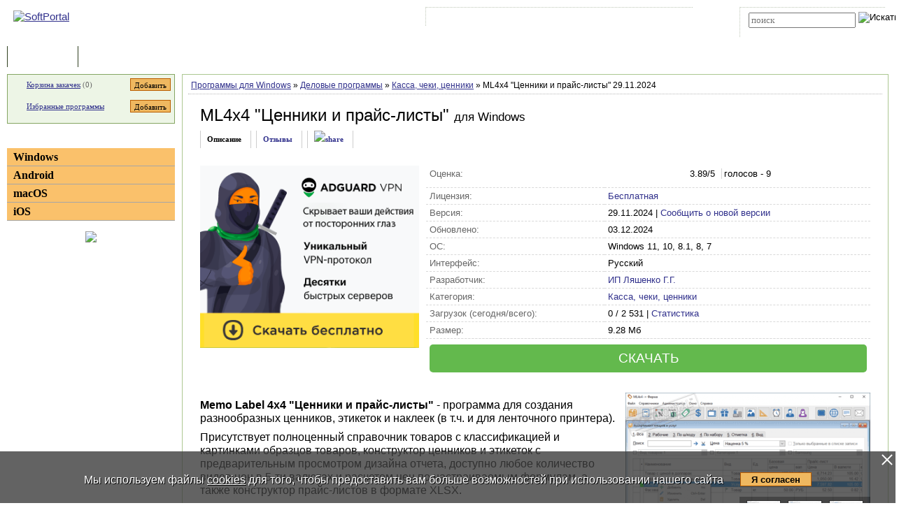

--- FILE ---
content_type: text/html; charset=UTF-8
request_url: https://www.softportal.com/software-46631-ml4x4-tsenniki-i-prajs-listi.html
body_size: 11067
content:
 <!DOCTYPE html PUBLIC "-//W3C//DTD HTML 4.01 Transitional//EN" "http://www.w3.org/TR/html4/loose.dtd">
<html lang="ru">
<head>
	<meta charset="UTF-8">
	<META NAME="distribution" CONTENT="GLOBAL">
	<meta name="viewport" content="width=device-width, initial-scale=1.0 user-scalable=no">
	<meta name="google-site-verification" content="Qx1eCcaclVSkb13rTd_4316sMIXp3PNnYw-TaQ-0ws4" />
	<meta name="verify-v1" content="rN7D/UikrDTpBkSzrlNh+99lqIuIvzevXZtWwnBEtHQ=">
	<meta name="verify-sp" content="enJhZWphbjZhK0dvRENpVG5DYkxMQT09">
	<meta name="robots" content="index,follow"><title>ML4x4 &quot;Ценники и прайс-листы&quot; - скачать бесплатно ML4x4 &quot;Ценники и прайс-листы&quot; 29.11.2024</title><META NAME="description" CONTENT="ML4x4 Ценники и прайс-листы - скачать ML4x4 Ценники и прайс-листы 29.11.2024, Простая в использовании программа, которая предназначена для создания разнообразных ценников, этикеток, наклеек и прайс-листов в XLSX формате на основании справочника товаров и услуг. Имеется полноценный справочник товаров, конструктор ценников и этикеток"><meta name="keywords" content="ML4x4 Ценники и прайс-листы - скачать ML4x4 Ценники и прайс-листы 29.11.2024, Касса, чеки, ценники">    <link rel="icon" href="/favicon.ico" type="image/x-icon">
    <link rel="shortcut icon" href="/favicon.ico" type="image/x-icon">
    <link rel="preload" as="image" href="/img/ny/head/logo.jpg">
	<link rel="stylesheet" href="/css/layers.min.css?2026011501" type="text/css">
	<!--[if IE]><link rel="stylesheet" href="/css/main_ie.css" type="text/css" id="stylesheet_ie"><![endif]-->
  	<link rel="alternate" type="application/rss+xml" title="последние обновления программ на SoftPortal.com" href="https://www.softportal.com/rss/rss-soft-update.xml">
  	<link rel="alternate" type="application/rss+xml" title="новые программы на SoftPortal.com" href="https://www.softportal.com/rss/rss-soft-new.xml">
  	<link rel="alternate" type="application/rss+xml" title="свежие новости IT-индустрии на SoftPortal.com" href="https://www.softportal.com/rss/rss-news.xml">
 	<link rel="alternate" type="application/rss+xml" title="новые статьи на SoftPortal.com" href="https://www.softportal.com/rss/rss-articles.xml">
  	<link rel="search" type="application/opensearchdescription+xml" href="/search_plugin.xml" title="Поиск на SoftPortal.com">
  	<meta name="yandex-verification" content="53e4b22e422e3f94" />
	  	  	<script type="text/javascript" src="/js/main.min.js" async></script>
	<script type="text/javascript">
		const site_url = 'https://www.softportal.com/';
	</script>
  	
<link rel="canonical" href="https://www.softportal.com/software-46631-ml4x4-tsenniki-i-prajs-listi.html">
<script type="text/javascript" src="/js/adsense_advert.min.js"></script>
	<style>#tdPreAffLink, #tdAffLink, #smart-aff-link-table { display:none; }</style>
	<meta name="twitter:card" content="summary_large_image">
<meta name="twitter:site" content="@softportal">
<meta name="twitter:title" content="ML4x4 &quot;Ценники и прайс-листы&quot;">
<meta name="twitter:description" content="Простая в использовании программа, которая предназначена для создания разнообразных ценников, этикеток, наклеек и прайс-листов в XLSX формате на основании справочника товаров и услуг. Имеется полноценный справочник товаров, конструктор ценников и этикеток">
<meta property="twitter:image" content="https://www.softportal.com/scr/46631/ml4x4-tsenniki-i-prajs-listi-mid-1.png">

		<script type="text/javascript">
		const session_name = "PHPSESSID";
		const session_id = "v02gud6g5gfue0om1ed0n22c34";
		</script>
			<link href="/css/photoswipe.min.css" rel="prefetch" as="style" onload="this.rel='stylesheet'"><style>
		.TblCartCLR.TblCartCLRIcons .add-icon {
			display: block !important;
		}
		@media screen and (max-width: 766px) {
		    #content {
		        order: 0;
		    }
		}
		</style>  	  	<script src="https://apis.google.com/js/platform.js" defer type="text/javascript">
	{lang: 'ru', parsetags: 'explicit'}
  	</script>
    	<script async src="https://www.googletagmanager.com/gtag/js?id=UA-21410459-1" type="text/javascript"></script>
  	<script type="text/javascript">
	window.dataLayer = window.dataLayer || [];
	function gtag(){dataLayer.push(arguments);}
	gtag('js', new Date());
	gtag('config', 'UA-21410459-1');
  	</script>
      	
		<meta property="og:type" content="article">
		<meta property="og:url" content="https://www.softportal.com/">
		<meta property="og:site_name" content="SoftPortal.com">
		<meta property="og:image" content="https://www.softportal.com/scr/46631/ml4x4-tsenniki-i-prajs-listi-mid-1.png">
		<meta property="og:title" content="ML4x4 &quot;Ценники и прайс-листы&quot;">
		<meta property="og:description" content="Простая в использовании программа, которая предназначена для создания разнообразных ценников, этикеток, наклеек и прайс-листов в XLSX формате на основании справочника товаров и услуг. Имеется полноценный справочник товаров, конструктор ценников и этикеток"> 
		<meta property="og:type:article:section" content="Деловые программы / Касса, чеки, ценники">    <!-- Matomo -->
    <script type="text/javascript">
        var _paq = window._paq = window._paq || [];
        /* tracker methods like "setCustomDimension" should be called before "trackPageView" */
        _paq.push(['trackPageView']);
        _paq.push(['enableLinkTracking']);
        (function() {
            var u="//l.softportal.com/";
            _paq.push(['setTrackerUrl', u+'matomo.php']);
            _paq.push(['setSiteId', '1']);
            var d=document, g=d.createElement('script'), s=d.getElementsByTagName('script')[0];
            g.async=true; g.src=u+'matomo.js'; s.parentNode.insertBefore(g,s);
        })();
    </script>
    <!-- End Matomo Code -->
</head>

<body>
	<!-- verify-admitad: "feb9428b94" -->
	<div id="overDiv"></div>
	<div id="fb-root"></div>

		<div id="mainContainer">
		<div id="header">
										<!-- Yandex.Metrika counter -->
				<script type="text/javascript" src="/js/metrika.js?nowv"></script>
				<noscript><div><img src="https://mc.yandex.ru/watch/5222719" style="position:absolute; left:-9999px;" alt="" /></div></noscript>
				<!-- /Yandex.Metrika counter -->
							<div style="display:none;" id="counters_code">
				<!--LiveInternet counter--><script type="text/javascript"><!--
				new Image().src = "//counter.yadro.ru/hit?r"+
				escape(document.referrer)+((typeof(screen)=="undefined")?"":
				";s"+screen.width+"*"+screen.height+"*"+(screen.colorDepth?
				screen.colorDepth:screen.pixelDepth))+";u"+escape(document.URL)+
				";"+Math.random();//--></script><!--/LiveInternet-->
			</div>
			<!-- TABLE 1.2 HEAD -->
			<div id="head">
				<!-- CLine L1 -->
				<div class="head-inner">
					<div class="LogoTd"><div class="LogoTdCLR"><a rel="nofollow" href="https://www.softportal.com/"><img src="/img/_n.gif" alt="SoftPortal"></a></div></div>
					<div class="adapt-menu">
						<div class="head-menu">
							<!-- Block 1 L2 -->
							<div class="HDotTbl">
								<ul>
																			<li class="acc"><a rel="nofollow" href="https://www.softportal.com/account.html" class="whiteA" rel="nofollow">Войти на аккаунт</a></li>
										<li class="reg"><a href="https://www.softportal.com/join.html" class="whiteA">Зарегистрироваться</a></li>
																			<li class="map"><a rel="nofollow" href="https://www.softportal.com/sitemap.html" class="whiteA">Карта сайта</a></li>
									<li class="rss"><a href="https://www.softportal.com/rss.html" class="whiteA">RSS</a></li>
								</ul>
							</div>
							<!-- /Block 1 L2 -->
						</div>
						<div class="head-search" align="right">
							<!-- Block 2: Search L2 -->
							<form name="searchFormTop" id="searchFormTop" method="get" action="https://www.softportal.com/search.html">
								<div class="HDotTbl">
									<div id="top_search"><input type="text" name="str" id="str" placeholder="поиск"><input type="image" src="/img/head/btn.png" alt="Искать"></div>
									<div class="linkSearch"><img src="/img/head/srch.gif" width="10" height="8" alt=""><a rel="nofollow" href="https://www.softportal.com/search.html" class="whiteA">Расширенный поиск</a></div>
								</div>
								<input type="hidden" name="go" id="go" value="1">
							</form>
							<!-- /Block 2: Search L2 -->
						</div>
					</div>
					<div class="hamburger hamburger--collapse">
						<div class="hamburger-box">
							<div class="hamburger-inner"></div>
						</div>
					</div>
				</div>
				<!-- /CLine L1 -->
			</div>
			<!-- /TABLE 1.2 HEAD -->
			<!-- TABLE 2 MENU -->
			<div id="topMenu">
				<div class="menuOutThis"><div class="menuIn"><img src="/img/menu/progs.gif" width="9" height="9" alt=""><a href="https://www.softportal.com/" class="whiteA" rel="nofollow">Программы</a></div></div>
<div class="menuDividerLeft"></div>
<div class="menuOut"><div class="menuIn"><img src="/img/menu/stat.gif" width="7" height="9" alt=""><a href="https://www.softportal.com/articles.html" class="whiteA2">Статьи</a></div></div>
<div class="menuDividerRight"></div>				<div class="clear"></div>
			</div>
		</div> <!-- /header -->

		<div class="outer">
			<div class="inner">
				<div class="float-wrap">
<div id="content">
	<div class="contentWrap">
					<div class="breadcrumbs">
				<div itemscope="" itemtype="https://schema.org/BreadcrumbList" style="white-space: nowrap; overflow-y: hidden;">
					<span itemprop="itemListElement" itemscope
	  itemtype="https://schema.org/ListItem"><a href="https://www.softportal.com/dlcategory-2.html" itemprop="item"><span itemprop="name">Программы для Windows</span></a><meta itemprop="position" content="1"></span> <span color="#BF6000">&raquo;</span> <span itemprop="itemListElement" itemscope
	  itemtype="https://schema.org/ListItem"><a href="https://www.softportal.com/dlcategory-802-1-0-0-0.html" itemprop="item"><span itemprop="name">Деловые программы</span></a><meta itemprop="position" content="2"></span> <span color="#BF6000">&raquo;</span> <span itemprop="itemListElement" itemscope
	  itemtype="https://schema.org/ListItem"><a href="https://www.softportal.com/dlcategory-1277-1-0-0-0.html" itemprop="item"><span itemprop="name">Касса, чеки, ценники</span></a><meta itemprop="position" content="3"></span> <span color="#BF6000">&raquo;</span> ML4x4 "Ценники и прайс-листы" 29.11.2024				</div>
			</div>
					<div class="cardPage">
			<div class="TblBorderCLR" itemscope itemtype="https://schema.org/SoftwareApplication">
				    <div class="cardPageTitle">
        <h1>
            <span itemprop="name" id="spanSoftName">ML4x4 "Ценники и прайс-листы"</span>
            <span class="soft-name-for">для Windows</span>        </h1>
    </div>

    <div class="cardPageDesc">
        <link itemprop="url" href="https://www.softportal.com/software-46631-ml4x4-tsenniki-i-prajs-listi.html">
        <meta itemprop="fileSize" content="9505">
                <div class="Menu2Div">
            <div class="cardPageLinks">
                <div class="Menu2ETdThis item-show">Описание</div>
                <div class="Menu2ETd"><a href="#responses" class="menu2AN" rel="nofollow">Отзывы</a></div>
                                <div class="Menu2ETd" style="display: grid; place-items: center;"><a href="#" class="menu2AN" rel="nofollow" onclick="showShare(event, 'https://www.softportal.com/software-46631-ml4x4-tsenniki-i-prajs-listi.html')" title="Поделиться"><img src="/img/share.svg" style="width: 21px; height: 21px; border: none; " alt="share"></a></div>
            </div>
        </div>
    </div>

    <div class="cardPageDescMain desc">
        <!--#include_software_context_begin-->
        <!-- google_ad_section_start -->
        
                                <div id="mR5kcZBc" data-gyzd-soeu="software" data-mi-mu-mo="1" style="margin:0 10px 10px 0;">
                                    <div style="min-height:280px;">
                                    <script>let goToCheckUserVision = true;</script><span><a href="prog2.htm" target="_blank" rel="nofollow" id="adg-b"><span><img src="/dogs_puper.png" style="width:313px; height:261px;" alt=""></span></a></span></div></div>

        <div style="flex-grow: 1; vertical-align: top;">
            <TABLE cellpadding="0" style="width:100%;" class="soft-data-table">
                <tr class="bt-0">
                    <td class="grey">Оценка:</td>
                    <td>
                        <ul class="unit-rating-small">
                            <li class="current-rating" style="width:82px"></li>
                            <li><a href="javascript:void(null);" onclick="rateSoft(1,46631);" title="Голосовать за &#8220;ML4x4 "Ценники и прайс-листы"&#8221; - Фигня" class="r1-unit"><span>1</span></a></li>
                            <li><a href="javascript:void(null);" onclick="rateSoft(2,46631);" title="Голосовать за &#8220;ML4x4 "Ценники и прайс-листы"&#8221; - Плохо" class="r2-unit"><span>2</span></a></li>
                            <li><a href="javascript:void(null);" onclick="rateSoft(3,46631);" title="Голосовать за &#8220;ML4x4 "Ценники и прайс-листы"&#8221; - Сойдет" class="r3-unit"><span>3</span></a></li>
                            <li><a href="javascript:void(null);" onclick="rateSoft(4,46631);" title="Голосовать за &#8220;ML4x4 "Ценники и прайс-листы"&#8221; - Хорошо" class="r4-unit"><span>4</span></a></li>
                            <li><a href="javascript:void(null);" onclick="rateSoft(5,46631);" title="Голосовать за &#8220;ML4x4 "Ценники и прайс-листы"&#8221; - Отлично" class="r5-unit"><span>5</span></a></li>
                        </ul>
                        <span id="rating-desc" itemprop="aggregateRating" itemscope itemtype="https://schema.org/AggregateRating">
                                <meta itemprop="worstRating" content="0">
                                <span itemprop="ratingValue">3.89</span>/5 <span style="margin-left:.3rem; padding-left:.2rem; border-left:1px solid lightgrey;">голосов - <span itemprop="ratingCount">9</span></span>
							</span>
                    </td>
                </tr>
                <TR>
                    <TD class="grey">Лицензия:</TD>
                    <TD itemprop="offers" itemscope itemtype="https://schema.org/Offer">
                                                <a href="https://www.softportal.com/xware.html" target="_blank" rel="nofollow">Бесплатная</a>
                        <meta itemprop="priceCurrency" content="USD" />
                        <meta itemprop="price" content="0" />                                            </TD>
                </TR>
                                <TR><TD class="grey">Версия:</TD><TD><span itemprop="softwareVersion">29.11.2024</span> | <a href="javascript:void(null);" onclick="newVersion(event, 46631)">Сообщить о новой версии</a></TD></TR>
                <TR><TD class="grey">Обновлено:</TD><TD><time itemprop="dateModified" datetime="2024-12-03">03.12.2024</time></TD></TR>
                <TR><TD class="grey">ОС:</TD><TD itemprop="operatingSystem">Windows 11, 10, 8.1, 8, 7</TD></TR>
                <TR><TD class="grey">Интерфейс:</TD><TD>
                        Русский                    </TD></TR>
                <TR><TD class="grey">Разработчик:</TD><TD itemprop="author" itemscope itemtype="https://schema.org/Organization"><a href="https://www.softportal.com/devsoft-6747-1.html" rel="nofollow"><span itemprop="name">ИП Ляшенко Г.Г.</span></a><meta itemprop="address" content="address"><meta itemprop="telephone" content="+123456789123"></TD></TR>
                <TR><TD class="grey">Категория:</TD><TD><meta itemprop="applicationCategory" content="BusinessApplication"><a href="https://www.softportal.com/dlcategory-1277-1-0-0-0.html"><span itemprop="applicationSubCategory">Касса, чеки, ценники</span></a></TD></TR>
                <TR><TD class="grey">Загрузок (сегодня/всего):</TD><TD>0 / 2 531 | <a href="https://www.softportal.com/statistic-46631-ml4x4-tsenniki-i-prajs-listi.html" rel="nofollow">Статистика</a></TD></TR>
                <TR><TD class="grey">Размер:</TD><TD>9.28 Мб</TD></TR>
                <tr class="by-0">
                    <td colspan="2" style="border-bottom: none;">
                                                <a href="/get-46631-ml4x4-tsenniki-i-prajs-listi.html" class="btn-download">СКАЧАТЬ</a>
                    </td>
                </tr>
            </TABLE>
        </div>
    </div>

    <div class="cardProperties desc" style="">
        <div id="screens" style="vertical-align: top;">
            <div class="screens-wrapper"><div class="container"><span itemprop="screenshot" itemscope itemtype="https://schema.org/ImageObject"><a href="/scr/46631/ml4x4-tsenniki-i-prajs-listi-big-1.png" data-index="0" class="mfp-item"><img src="/img/_n.gif" data-src="/scr/46631/ml4x4-tsenniki-i-prajs-listi-mid-1.png" alt="ML4x4 "Ценники и прайс-листы" скриншот № 1" class="main-img main-img-scr lazyload" data-index="0"><div class="zoom-button"></div></a><link itemprop="contentUrl" href="https://www.softportal.com/scr/46631/ml4x4-tsenniki-i-prajs-listi-big-1.png"><meta itemprop="width" content="928"><meta itemprop="height" content="704"></span><div class="tmb-wrapper"><a href="/scr/46631/ml4x4-tsenniki-i-prajs-listi-big-2.png" class="mfp-item" data-index="1"><img src="/img/_n.gif" data-src="/scr/46631/ml4x4-tsenniki-i-prajs-listi-tmb_new-2.png" alt="ML4x4 "Ценники и прайс-листы" скриншот № 2" class="lazyload"><div class="zoom-button-2"></div></a><a href="/scr/46631/ml4x4-tsenniki-i-prajs-listi-big-3.png" class="mfp-item" data-index="2"><img src="/img/_n.gif" data-src="/scr/46631/ml4x4-tsenniki-i-prajs-listi-tmb_new-3.png" alt="ML4x4 "Ценники и прайс-листы" скриншот № 3" class="lazyload"><div class="zoom-button-2"></div></a><a href="/scr/46631/ml4x4-tsenniki-i-prajs-listi-big-4.png" class="mfp-item" data-index="3"><img src="/img/_n.gif" data-src="/scr/46631/ml4x4-tsenniki-i-prajs-listi-tmb_new-4.png" alt="ML4x4 "Ценники и прайс-листы" скриншот № 4" class="lazyload"><div class="zoom-button-2"></div></a></div><span itemprop="screenshot" itemscope itemtype="https://schema.org/ImageObject"><link itemprop="contentUrl" href="https://www.softportal.com/scr/46631/ml4x4-tsenniki-i-prajs-listi-big-2.png"><meta itemprop="width" content="926"><meta itemprop="height" content="704"></span><span itemprop="screenshot" itemscope itemtype="https://schema.org/ImageObject"><link itemprop="contentUrl" href="https://www.softportal.com/scr/46631/ml4x4-tsenniki-i-prajs-listi-big-3.png"><meta itemprop="width" content="927"><meta itemprop="height" content="704"></span><span itemprop="screenshot" itemscope itemtype="https://schema.org/ImageObject"><link itemprop="contentUrl" href="https://www.softportal.com/scr/46631/ml4x4-tsenniki-i-prajs-listi-big-4.png"><meta itemprop="width" content="928"><meta itemprop="height" content="703"></span><span itemprop="screenshot" itemscope itemtype="https://schema.org/ImageObject"><link itemprop="contentUrl" href="https://www.softportal.com/scr/46631/ml4x4-tsenniki-i-prajs-listi-big-5.png"><meta itemprop="width" content="928"><meta itemprop="height" content="704"></span></div></div>
        </div>
        <div style="vertical-align: top;">
            <div itemprop="description" id="desc"><p><b>Memo Label 4x4 &quot;Ценники и прайс-листы&quot;</b> - программа для создания разнообразных ценников, этикеток и наклеек (в т.ч. и для ленточного принтера).</p>

<p>Присутствует полноценный справочник товаров с классификацией и картинками образцов товаров, конструктор ценников и этикеток с предварительным просмотром дизайна отчета, доступно любое количество видов цен в 5-ти валютах и расчетом цен по настраиваемым формулам, а также конструктор прайс-листов в формате XLSX.</p>

<p>Выполняются следующие операции:</p>

<ul>
	<li>Справочник товаров и услуг c ценообразованием в 5-ти валютах.</li>
	<li>Обновление курсов валют с сайта ЦБ РФ.</li>
	<li>Автоматический пересчет валютных цен в рубли при изменении курса валют.</li>
	<li>Возможность ведения учета товаров и создание отчетов в национальных валютах стран СНГ.</li>
	<li>Установка цен на товары по общим и индивидуальным формулам расчета.</li>
	<li>Конструктор ценников для создания отчетов с произвольным оформлением.</li>
	<li>Стандартные отчеты (ценники и прайс-листы).</li>
	<li>Настройка параметров групп / выбранных товаров.</li>
	<li>Формирование произвольных наборов товаров и печать по ним отчетов.</li>
	<li>Использование графики для подготовки отчетов (образец товара, логотип, печать, подписи).</li>
	<li>Ведение и просмотр архива созданных отчетов.</li>
	<li>Подготовка графики с образцами товаров, просмотр и редактирование картинок.</li>
	<li>Возможность загрузки картинок с образцами товаров из файла, буфера обмена, Web-камеры.</li>
	<li>Возможность прикреплять к товарам файлы с произвольным описанием.</li>
	<li>Ведение справочника предприятий и ответственных лиц предприятия, загрузка списков банков.</li>
	<li>Заполнение банковских реквизитов предприятия по коду (БИК) банка.</li>
	<li>Индивидуальная настройка параметров работы каждого пользователя.</li>
	<li>Блокировка работы программы, с сохранением текущего состояния.</li>
	<li>Гибкий, настраиваемый пользователем интерфейс списков (колонки, шрифты, скроллинг).</li>
	<li>Выгрузка / загрузка / проверка БД через файл на диске.</li>
	<li>Информирование о наличии обновлений версий программы при запуске и их установка.</li>
	<li>Поддержка работы в локальной сети / Windows Terminal Server с многопользовательским доступом к БД.</li>
	<li>Экспорт отчетов в MS Word / Libre Writer / Adobe PDF / PNG и отправка по e-mail.</li>
	<li>Полная совместимость с программами Memo Office / Fora 4x4 по формату обмена данными.</li>
</ul></div>
            <!--as-->
                        <!-- google_ad_section_end -->
            <!--#include_software_context_end-->
        </div>
    </div>

    
    
				<div class="cardBaner" style="margin: 15px 25px 0px;">
									</div>
                <div></div>
                                    <div class="cardTop">
                        <div>ТОП-сегодня раздела "Касса, чеки, ценники"</div>
                        <div class="cardTopLine">&nbsp;</div>
                        <div class="clear"></div>
                        <div class="cardTopContent flex">
                <div>
                    <p class="sp bold"><a href="https://www.softportal.com/software-4219-kassy-pechat-chekov.html" onclick="updateBlocksStat('desc_top_today');"><img src="/img/_n.gif" data-src="/scr/4219/kassy-pechat-chekov--tmb-1.gif" style="width:72px; height:auto;" alt="скачать Kassy (Печать чеков)" class="lazyload" loading="lazy"></a><a href="https://www.softportal.com/software-4219-kassy-pechat-chekov.html" onclick="updateBlocksStat('desc_top_today');">Kassy (Печать чеков) 0.72</a></p><p class="sm">Kassy - программа представляет собой базу данных по кассовым аппаратам с возможностью распечатки тестовых чеков...</p>
                </div>
                <div>
                    <p class="sp bold"><a href="https://www.softportal.com/software-46665-izi-sklad.html" onclick="updateBlocksStat('desc_top_today');"><img src="/img/_n.gif" data-src="/scr/46665/izi-sklad-tmb-1.png" style="width:72px; height:auto;" alt="скачать IZI Склад" class="lazyload" loading="lazy"></a><a href="https://www.softportal.com/software-46665-izi-sklad.html" onclick="updateBlocksStat('desc_top_today');">IZI Склад 1.0.2.0</a></p><p class="sm">Легкая в обучении и использовании программа, которая обладает всем необходимым...</p>
                </div>
                <div>
                    <p class="sp bold"><a href="https://www.softportal.com/software-535-realizator.html" onclick="updateBlocksStat('desc_top_today');"><img src="/img/_n.gif" data-src="/scr/535/realizator-tmb-1.gif" style="width:72px; height:auto;" alt="скачать Реализатор" class="lazyload" loading="lazy"></a><a href="https://www.softportal.com/software-535-realizator.html" onclick="updateBlocksStat('desc_top_today');">Реализатор 1.5.1</a></p><p class="sm">Программа Реализатор предназначена для учета в розничной торговле, контроля...</p>
                </div>
                <div>
                    <p class="sp bold"><a href="https://www.softportal.com/software-10358-e-tsennik.html" onclick="updateBlocksStat('desc_top_today');"><img src="/img/_n.gif" data-src="/scr/10358/e-tsennik-tmb-1.png" style="width:72px; height:auto;" alt="скачать е-Ценник" class="lazyload" loading="lazy"></a><a href="https://www.softportal.com/software-10358-e-tsennik.html" onclick="updateBlocksStat('desc_top_today');">е-Ценник 4.1.3.11</a></p><p class="sm">е-Ценник - программа для печати ценников и этикеток. Ориентирована на решение задач...</p>
                </div>
                <div>
                    <p class="sp bold"><a href="https://www.softportal.com/software-43786-shtrih-kod-kombajn.html" onclick="updateBlocksStat('desc_top_today');"><img src="/img/_n.gif" data-src="/scr/43786/shtrih-kod-kombajn-tmb-1.png" style="width:72px; height:auto;" alt="скачать Штрих-код Комбайн" class="lazyload" loading="lazy"></a><a href="https://www.softportal.com/software-43786-shtrih-kod-kombajn.html" onclick="updateBlocksStat('desc_top_today');">Штрих-код Комбайн 4.1</a></p><p class="sm">Barcode Harvester - удобное приложение, способное преобразовать ваш телефон в мощный инструмент,...</p>
                </div>
                <div>
                    <p class="sp bold"><a href="https://www.softportal.com/software-18783-smart-kassir.html" onclick="updateBlocksStat('desc_top_today');"><img src="/img/_n.gif" data-src="/scr/18783/smart-kassir-tmb-1.jpg" style="width:72px; height:auto;" alt="скачать Smart Kassir" class="lazyload" loading="lazy"></a><a href="https://www.softportal.com/software-18783-smart-kassir.html" onclick="updateBlocksStat('desc_top_today');">Smart Kassir 7.0 (20.09.2019)</a></p><p class="sm">Smart Kassir - программный комплекс для автоматизации работы кассира-операциониста. Имеет...</p>
                </div></div>                        <div class="clear"></div>
                    </div>
                    
                <div class="cardReviews">
                    <div>
                        <a name="responses" id="responses"></a>
                        <div class="Title2Td" colspan="2"><h3 id="respSubTitle" class="Title2H3">Отзывы о программе ML4x4 "Ценники и прайс-листы"</h3></div>
                                                    <div><p class="FBNameTd"><img src="/img/main/fb.gif" style="width: 12px; height:12px; margin-right:10px;" alt=""><span style="color:#00f;">Admin</span></p><p class="FBTextTd">Отзывов о программе <strong>ML4x4 "Ценники и прайс-листы" 29.11.2024</strong> пока нет, можете добавить...</p></div>
                                                    <div style="padding:5px 10px 0;" class="vera11b"><a href="https://www.softportal.com/response-46631-ml4x4-tsenniki-i-prajs-listi-1.html" title="читать все отзывы о ML4x4 "Ценники и прайс-листы"" rel="nofollow">Читать все отзывы</a> (0)&nbsp;/&nbsp;<a href="https://www.softportal.com/response-46631-ml4x4-tsenniki-i-prajs-listi-1.html#form" rel="nofollow">Добавить отзыв</a></div>
                        <div class="FBSeparatorTd"></div>
                    </div>
                </div>
			</div>
		</div>

					<div class="pswp" tabindex="-1" role="dialog" aria-hidden="true" style="z-index: 9500;">
			<div class="pswp__bg"></div>
			<div class="pswp__scroll-wrap">
				<div class="pswp__container">
					<div class="pswp__item"></div>
					<div class="pswp__item"></div>
					<div class="pswp__item"></div>
				</div>
				<div class="pswp__ui pswp__ui--hidden">
					<div class="pswp__top-bar">
						<div class="pswp__counter"></div>
						<button class="pswp__button pswp__button--close" title="Закрыть (Esc)"></button>
						<button class="pswp__button pswp__button--share" title="Поделиться"></button>
						<button class="pswp__button pswp__button--fs" title="Полный экран"></button>
						<button class="pswp__button pswp__button--zoom" title="Зум"></button>
						<div class="pswp__preloader"><div class="pswp__preloader__icn"><div class="pswp__preloader__cut"><div class="pswp__preloader__donut"></div></div></div></div>
					</div>
					<div class="pswp__share-modal pswp__share-modal--hidden pswp__single-tap"><div class="pswp__share-tooltip"></div></div>
					<button class="pswp__button pswp__button--arrow--left" title="Previous (arrow left)"></button>
					<button class="pswp__button pswp__button--arrow--right" title="Next (arrow right)"></button>
					<div class="pswp__caption"><div class="pswp__caption__center"></div></div>
				</div>
			</div>
		</div>
				</div> <!-- /contentWrap -->
</div> <!-- /content -->
<div id="left">
	<div class="leftInner">
					<div class="TblCartCLR TblCartCLRIcons">
				<div class="flex-not-wrap">
					<img src="/img/cart.gif" alt="" width="13" height="12" class="iconCart">
					<a href="https://www.softportal.com/cart.html">Корзина закачек</a>&nbsp;(<span id="soft_cart_count">0</span>)
					<input type="button" class="smallest thin add-icon" value="Добавить" title="Добавить ML4x4 "Ценники и прайс-листы" в корзину закачек" onclick="addToCart(46631);" />
				</div>
				<div class="flex-not-wrap">
					<img src="/img/hearth.png" alt="" width="15" height="14" class="iconHearth"><a href="https://www.softportal.com/account.html">Избранные программы</a>
					<span id="favorites_count" style="display:none;">&nbsp;()</span>
					<input type="button" class="smallest thin add-icon" value="Добавить" title="Добавить ML4x4 "Ценники и прайс-листы" в избранные программы" onclick="addToFavorites(46631, 1);" />
				</div>
			</div>
			
	<div>
		<div class="TdLTitleCLR hide-mob-left" id="hide-mob-left-menu">
			<div class="small-hamburger"></div>
			Категории
		</div>
		<div class="mob-left-menu" id="hide-mob-left-menu-panel">
			<div class="TdLCatTitle"><a href="https://www.softportal.com/dlcategory-2.html" class="CatA">Windows</a></div>
			<div class="TdLCatTitle"><a href="https://www.softportal.com/dlcategory-1649.html" class="CatA">Android</a></div>
			<div class="TdLCatTitle"><a href="https://www.softportal.com/dlcategory-417.html" class="CatA">macOS</a></div>
			<div class="TdLCatTitle"><a href="https://www.softportal.com/dlcategory-1414.html" class="CatA">iOS</a></div>
		</div>
	</div>
	<div class="marginBottom2"></div>			<div class="teleSubscribe">
				<a href="https://t.me/softportalcom"><img src="/img/podpisatsya_1.png" style="border:0; width:100%; max-width:300px; height:auto; margin-bottom:1rem;"></a>
			</div>
				</div> <!-- /leftInner -->
	<div class="clear"></div>
</div> <!-- /left -->
			</div> <!-- /float-wrap -->
		</div> <!-- /inner -->
	</div> <!-- /outer -->
</div> <!-- /mainContainer -->

<div class="clear"></div>

<div id="footer">
	<!-- TABLE 4 BOTTOM -->
	<div class="TblBotCLR">
		<div class="top-footer">
			<div class="vera10">&#169; 2002—2026 SOFTPORTAL  <a href="https://www.softportal.com/about.html" rel="nofollow" class="hide-on-mobile">О проекте</a> <span class="razd">|</span> <a href="https://www.softportal.com/feedback.html" rel="nofollow">Обратная связь (Feedback)</a> <span class="razd">|</span> <a href="https://www.softportal.com/faq.html" rel="nofollow" class="hide-on-mobile">ЧАВО</a> <span class="razd">|</span> <a href="https://www.softportal.com/privacy.html" rel="nofollow">Privacy Policy</a><br><span class="hide-on-mobile">SoftPortal&trade; является зарегистрированной торговой маркой. Копирование материалов портала запрещено.</span></div>
			<div class="vera10 footer-menu">
				<div class="TblBotM">
	<ul>
		<li class="active"><a href="https://www.softportal.com/" rel="nofollow">Программы</a></li>
		<li><a href="https://www.softportal.com/articles.html" rel="nofollow">Статьи</a></li>
		<li><a href="https://www.softportal.com/developer.html" rel="nofollow" class="hide-on-mobile">Разработчику</a></li>
	</ul>
</div>
			</div>
		</div>
		<div class="bottom-footer">
			<div>
			</div>
			<div class="soc-icon-footer">
				<div class="social">
					<a href="https://vk.com/softportalcom" target="_blank">
						<div class="social-bottom social-bottom-vk">
							<svg class="social__icon" aria-hidden="true">
								<use class="footer__icon-vk" href="/img/sprite.svg#vk-brands"></use>
							</svg>
						</div>
					</a>
					<a href="https://www.facebook.com/softportalcom/" target="_blank">
						<div class="social-bottom social-bottom-fb">
							<svg class="social__icon" aria-hidden="true">
								<use class="footer__icon-facebook" href="/img/sprite.svg#facebook-f-brands"></use>
							</svg>
						</div>
					</a>
					<a href="https://telegram.me/softportalcom" target="_blank">
						<div class="social-bottom social-bottom-tg">
							<svg class="social__icon" aria-hidden="true">
								<use class="footer__icon-telegram" href="/img/sprite.svg#telegram-plane-brands"></use>
							</svg>
						</div>
					</a>
					<a href="https://twitter.com/softportal/" target="_blank">
						<div class="social-bottom social-bottom-tw">
							<svg class="social__icon" aria-hidden="true">
								<use class="footer__icon-twitter" href="/img/sprite.svg#twitter-brands"></use>
							</svg>
						</div>
					</a>
					<a href="https://www.youtube.com/channel/UCYxYJJJ9-VC5g0NFlaeUSQQ" target="_blank">
						<div class="social-bottom social-bottom-yt">
							<svg class="social__icon" aria-hidden="true">
								<use class="footer__icon-youtube" href="/img/sprite.svg#youtube-brands"></use>
							</svg>
						</div>
					</a>
				</div>
			</div>
		</div>
	</div>
	<!-- /TABLE 4 BOTTOM -->
</div>

			<script>
			const dload_link = "https://www.softportal.com/get-46631-ml4x4-tsenniki-i-prajs-listi.html";
			</script>
		<script async type="text/javascript" src="/js/soft_desc.js"></script>
		<!-- script async type="text/javascript" src="/js/soft_desc.min.js"></script -->
		<script>
		let show_youtube = 0;
		</script>
		<script>
		const screenshotsItems = [
				{
					src: "/scr/46631/ml4x4-tsenniki-i-prajs-listi-big-1.png",
					w: 928,
					h: 704,
					title: "ML4x4 \"Ценники и прайс-листы\" скриншот №1",
					alt: "ML4x4 \"Ценники и прайс-листы\" скриншот №1"
				},
				{
					src: "/scr/46631/ml4x4-tsenniki-i-prajs-listi-big-2.png",
					w: 926,
					h: 704,
					title: "ML4x4 \"Ценники и прайс-листы\" скриншот №2",
					alt: "ML4x4 \"Ценники и прайс-листы\" скриншот №2"
				},
				{
					src: "/scr/46631/ml4x4-tsenniki-i-prajs-listi-big-3.png",
					w: 927,
					h: 704,
					title: "ML4x4 \"Ценники и прайс-листы\" скриншот №3",
					alt: "ML4x4 \"Ценники и прайс-листы\" скриншот №3"
				},
				{
					src: "/scr/46631/ml4x4-tsenniki-i-prajs-listi-big-4.png",
					w: 928,
					h: 703,
					title: "ML4x4 \"Ценники и прайс-листы\" скриншот №4",
					alt: "ML4x4 \"Ценники и прайс-листы\" скриншот №4"
				},
				{
					src: "/scr/46631/ml4x4-tsenniki-i-prajs-listi-big-5.png",
					w: 928,
					h: 704,
					title: "ML4x4 \"Ценники и прайс-листы\" скриншот №5",
					alt: "ML4x4 \"Ценники и прайс-листы\" скриншот №5"
				},];
		</script> <script type='text/javascript'>
    var googletag = googletag || {};
    googletag.cmd = googletag.cmd || [];
    (function() {
        var gads = document.createElement('script');
        gads.async = true;
        gads.type = 'text/javascript';
        var useSSL = 'https:' == document.location.protocol;
        gads.src = (useSSL ? 'https:' : 'http:') + '//www.googletagservices.com/tag/js/gpt.js';
        var node = document.getElementsByTagName('script')[0];
        node.parentNode.insertBefore(gads, node);
    })();
</script>
<script type="text/javascript">
    googletag.cmd.push(function() {
        googletag.defineSlot('/35202281/Download_336_280', [336, 280], 'div-gpt-ad-1458506050363-0').addService(googletag.pubads());
        googletag.pubads().enableSingleRequest();
        googletag.enableServices();
    });
</script>
<!-- enJhZWphbjZhK0dvRENpVG5DYkxMQT09 -->
<style>
#cookie_wrapper {
    position:fixed;
    bottom:0;
    text-align:center;
    width:100%;
    background:rgba(60,60,60,.8);
    color:#fff;
    padding:1.5rem 0;
    font-size:1rem;
    display:flex;
    flex-wrap:nowrap;
    justify-content:center;
}
#cookie_wrapper p {
    margin-right:1.5rem;
}
#cookie_wrapper a {
    color:inherit;
}
#cookie_wrapper #cookie_informed_btn {
    margin-top: 6px;
}
#cookie_wrapper #cookie_informed_close {
    position: absolute;
    right:2px;
    top:2px;
    width:20px;
    height:20px;
    opacity: 1;
}

#cookie_wrapper #cookie_informed_close:before, #cookie_wrapper #cookie_informed_close:after {
    position: absolute;
    left:9px;
    content: ' ';
    height:20px;
    width:2px;
    background-color: #fff;
}
#cookie_wrapper #cookie_informed_close:before {
    transform: rotate(45deg);
}
#cookie_wrapper #cookie_informed_close:after {
    transform: rotate(-45deg);
}

@media screen and (max-width: 1150px) {
    #cookie_wrapper {
        display:block;
    }
}
</style>
<div id="cookie_wrapper" style="">
    <a href="#" id="cookie_informed_close"></a><p style="text-shadow: 1px 1px #000;">Мы используем файлы <a href="/cookies.html">cookies</a> для того, чтобы предоставить вам больше возможностей при использовании нашего сайта</p><input type="button" id="cookie_informed_btn" value="Я согласен">
</div>
<div></div>
<script>
document.getElementById("cookie_informed_btn").addEventListener("click", () => {
    //alert("И шо ты тут хотел увидеть?");
    //return false;

    document.getElementById("cookie_informed_close").click();

    let xhttp = new XMLHttpRequest();
    xhttp.onreadystatechange = function() {
        if (this.readyState == 4 && this.status != 200) {
            console.log(this.status + ': ' + this.statusText);
        }
    };
    xhttp.open("GET", "ajax.php?dj=0&module=cookie_informed", true);
    xhttp.send();
});
document.getElementById("cookie_informed_close").addEventListener("click", (e) => {
    e.preventDefault();
    document.getElementById("cookie_wrapper").style.display = "none";
    return false;
});
</script>
</BODY>
</HTML>
